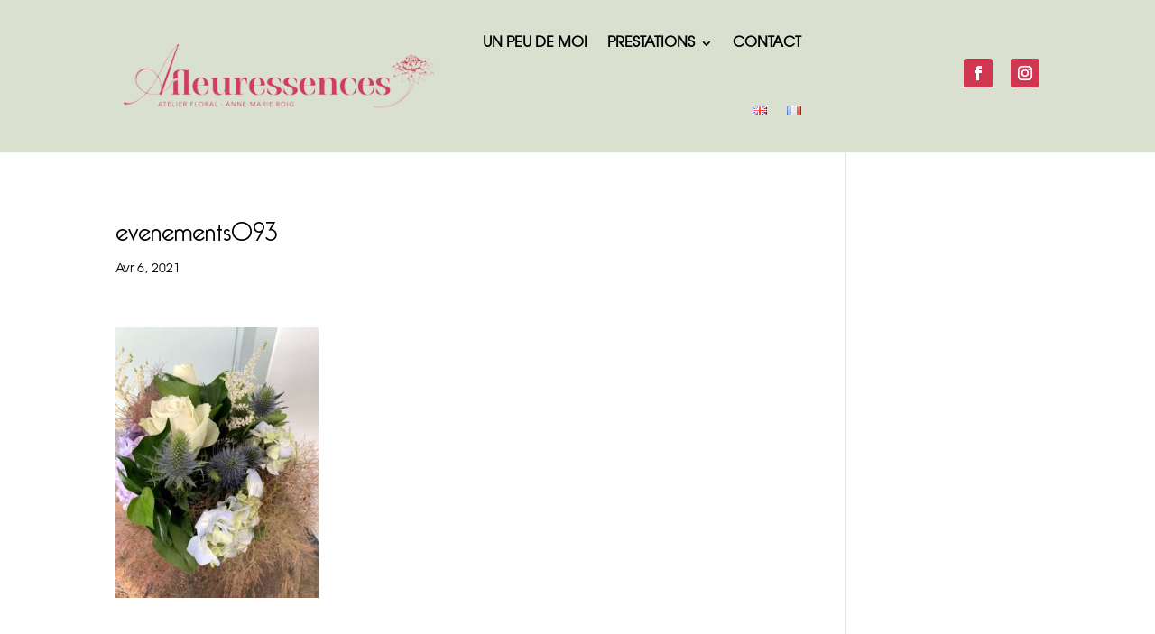

--- FILE ---
content_type: text/css
request_url: https://afleuressences.fr/wp-content/themes/Afleur/style.css?ver=4.27.5
body_size: 414
content:
/*
Theme Name: Afleur

Description: Theme enfant du theme Divi. 

Author: IN4
Author 
URI: https://web.in4services.com

Template: Divi

Version: 1.0
*/

.center-v {
  display: flex;
  flex-direction: column;
  justify-content: center;

/* Et les déclinaisons avec préfixes pour obtenir un résultat homogène sur les divers navigateurs  */
  display: -webkit-box;
  display: -webkit-flex;
  display: -moz-box;
  display: -ms-flexbox;
  -webkit-box-orient: vertical;
  -webkit-box-direction: normal;
  -webkit-flex-direction: column;
     -moz-box-orient: vertical;
     -moz-box-direction: normal;
      -ms-flex-direction: column;
  -webkit-box-pack: center;
  -webkit-justify-content: center;
     -moz-box-pack: center;
      -ms-flex-pack: center;
}

/*show hamburger menu on desktop*/


/*@media (min-width: 980px) {
.et_pb_menu .et_pb_menu__menu, .et_pb_fullwidth_menu .et_pb_menu__menu
{
    display: none;
}

.et_pb_menu .et_mobile_nav_menu, .et_pb_fullwidth_menu .et_mobile_nav_menu {
    display: flex;
    float: none;
    margin: 0 6px;
    align-items: center;
}
}

.et_pb_menu .et_mobile_nav_menu li  {
    list-style-type: none;
}   */















